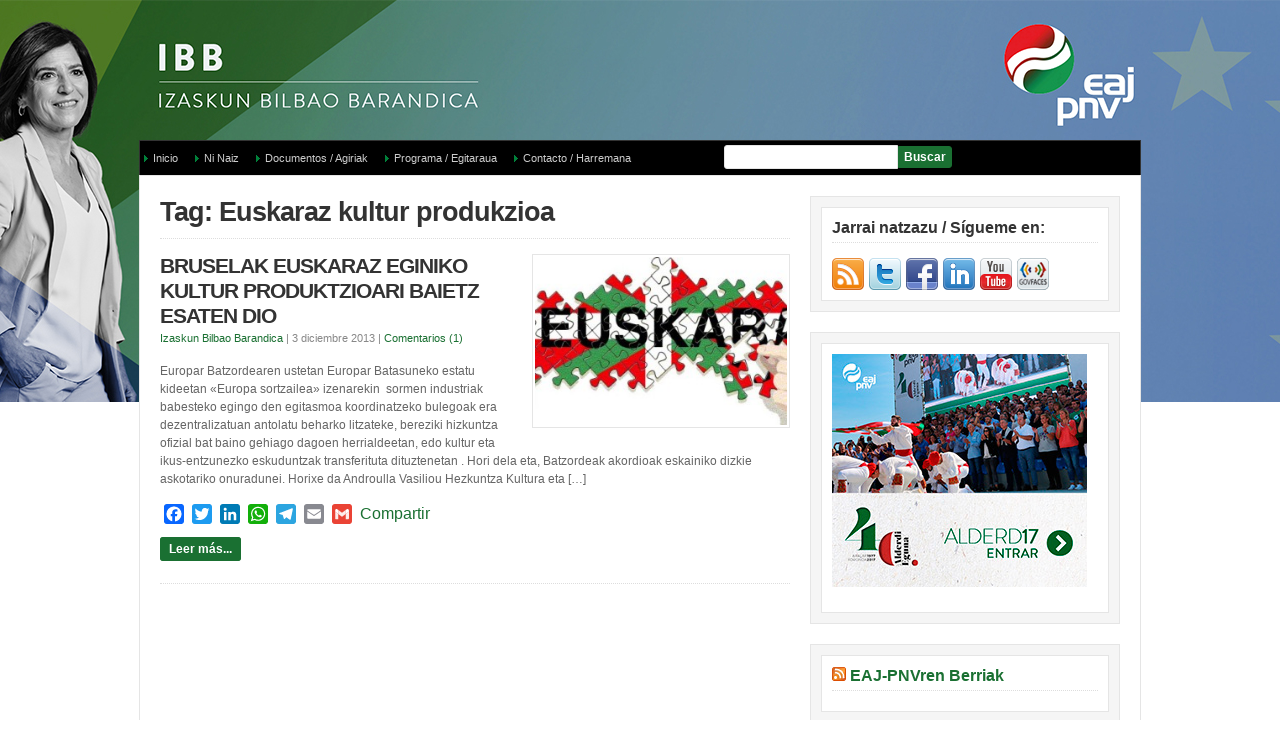

--- FILE ---
content_type: text/html; charset=UTF-8
request_url: https://www.izaskunbilbao.eus/tag/euskaraz-kultur-produkzioa/
body_size: 40439
content:
<!DOCTYPE html PUBLIC "-//W3C//DTD XHTML 1.0 Transitional//EN" "http://www.w3.org/TR/xhtml1/DTD/xhtml1-transitional.dtd">

<html xmlns="http://www.w3.org/1999/xhtml" lang="es">

<head profile="http://gmpg.org/xfn/11">

<meta http-equiv="X-UA-Compatible" content="IE=edge" />

<meta http-equiv="Content-Type" content="text/html; charset=UTF-8" />

<meta name="viewport" content="width=device-width" />

<title>   Euskaraz kultur produkzioa  : IBB Europan / Europa según IBB</title>

<link rel="stylesheet" href="https://www.izaskunbilbao.eus/wp-content/themes/wp-prosper204/style.css" type="text/css" media="screen" />

<link rel="pingback" href="https://www.izaskunbilbao.eus/xmlrpc.php" />

<!--[if lt IE 9]>
<script src="https://css3-mediaqueries-js.googlecode.com/svn/trunk/css3-mediaqueries.js"></script>
<![endif]-->


<meta name='robots' content='max-image-preview:large' />
<link rel='dns-prefetch' href='//static.addtoany.com' />
<link rel="alternate" type="application/rss+xml" title="IBB Europan / Europa según IBB &raquo; Feed" href="https://www.izaskunbilbao.eus/feed/" />
<link rel="alternate" type="application/rss+xml" title="IBB Europan / Europa según IBB &raquo; Feed de los comentarios" href="https://www.izaskunbilbao.eus/comments/feed/" />
<link rel="alternate" type="application/rss+xml" title="IBB Europan / Europa según IBB &raquo; Etiqueta Euskaraz kultur produkzioa del feed" href="https://www.izaskunbilbao.eus/tag/euskaraz-kultur-produkzioa/feed/" />
<script type="text/javascript">
/* <![CDATA[ */
window._wpemojiSettings = {"baseUrl":"https:\/\/s.w.org\/images\/core\/emoji\/14.0.0\/72x72\/","ext":".png","svgUrl":"https:\/\/s.w.org\/images\/core\/emoji\/14.0.0\/svg\/","svgExt":".svg","source":{"concatemoji":"https:\/\/www.izaskunbilbao.eus\/wp-includes\/js\/wp-emoji-release.min.js?ver=6.4.7"}};
/*! This file is auto-generated */
!function(i,n){var o,s,e;function c(e){try{var t={supportTests:e,timestamp:(new Date).valueOf()};sessionStorage.setItem(o,JSON.stringify(t))}catch(e){}}function p(e,t,n){e.clearRect(0,0,e.canvas.width,e.canvas.height),e.fillText(t,0,0);var t=new Uint32Array(e.getImageData(0,0,e.canvas.width,e.canvas.height).data),r=(e.clearRect(0,0,e.canvas.width,e.canvas.height),e.fillText(n,0,0),new Uint32Array(e.getImageData(0,0,e.canvas.width,e.canvas.height).data));return t.every(function(e,t){return e===r[t]})}function u(e,t,n){switch(t){case"flag":return n(e,"\ud83c\udff3\ufe0f\u200d\u26a7\ufe0f","\ud83c\udff3\ufe0f\u200b\u26a7\ufe0f")?!1:!n(e,"\ud83c\uddfa\ud83c\uddf3","\ud83c\uddfa\u200b\ud83c\uddf3")&&!n(e,"\ud83c\udff4\udb40\udc67\udb40\udc62\udb40\udc65\udb40\udc6e\udb40\udc67\udb40\udc7f","\ud83c\udff4\u200b\udb40\udc67\u200b\udb40\udc62\u200b\udb40\udc65\u200b\udb40\udc6e\u200b\udb40\udc67\u200b\udb40\udc7f");case"emoji":return!n(e,"\ud83e\udef1\ud83c\udffb\u200d\ud83e\udef2\ud83c\udfff","\ud83e\udef1\ud83c\udffb\u200b\ud83e\udef2\ud83c\udfff")}return!1}function f(e,t,n){var r="undefined"!=typeof WorkerGlobalScope&&self instanceof WorkerGlobalScope?new OffscreenCanvas(300,150):i.createElement("canvas"),a=r.getContext("2d",{willReadFrequently:!0}),o=(a.textBaseline="top",a.font="600 32px Arial",{});return e.forEach(function(e){o[e]=t(a,e,n)}),o}function t(e){var t=i.createElement("script");t.src=e,t.defer=!0,i.head.appendChild(t)}"undefined"!=typeof Promise&&(o="wpEmojiSettingsSupports",s=["flag","emoji"],n.supports={everything:!0,everythingExceptFlag:!0},e=new Promise(function(e){i.addEventListener("DOMContentLoaded",e,{once:!0})}),new Promise(function(t){var n=function(){try{var e=JSON.parse(sessionStorage.getItem(o));if("object"==typeof e&&"number"==typeof e.timestamp&&(new Date).valueOf()<e.timestamp+604800&&"object"==typeof e.supportTests)return e.supportTests}catch(e){}return null}();if(!n){if("undefined"!=typeof Worker&&"undefined"!=typeof OffscreenCanvas&&"undefined"!=typeof URL&&URL.createObjectURL&&"undefined"!=typeof Blob)try{var e="postMessage("+f.toString()+"("+[JSON.stringify(s),u.toString(),p.toString()].join(",")+"));",r=new Blob([e],{type:"text/javascript"}),a=new Worker(URL.createObjectURL(r),{name:"wpTestEmojiSupports"});return void(a.onmessage=function(e){c(n=e.data),a.terminate(),t(n)})}catch(e){}c(n=f(s,u,p))}t(n)}).then(function(e){for(var t in e)n.supports[t]=e[t],n.supports.everything=n.supports.everything&&n.supports[t],"flag"!==t&&(n.supports.everythingExceptFlag=n.supports.everythingExceptFlag&&n.supports[t]);n.supports.everythingExceptFlag=n.supports.everythingExceptFlag&&!n.supports.flag,n.DOMReady=!1,n.readyCallback=function(){n.DOMReady=!0}}).then(function(){return e}).then(function(){var e;n.supports.everything||(n.readyCallback(),(e=n.source||{}).concatemoji?t(e.concatemoji):e.wpemoji&&e.twemoji&&(t(e.twemoji),t(e.wpemoji)))}))}((window,document),window._wpemojiSettings);
/* ]]> */
</script>
<link rel='stylesheet' id='wpfb-css' href='//www.izaskunbilbao.eus/wp-content/plugins/wp-filebase-pro/wp-filebase.css?t=1505637869&#038;ver=3.4.32' type='text/css' media='all' />
<style id='wp-emoji-styles-inline-css' type='text/css'>

	img.wp-smiley, img.emoji {
		display: inline !important;
		border: none !important;
		box-shadow: none !important;
		height: 1em !important;
		width: 1em !important;
		margin: 0 0.07em !important;
		vertical-align: -0.1em !important;
		background: none !important;
		padding: 0 !important;
	}
</style>
<link rel='stylesheet' id='wp-block-library-css' href='https://www.izaskunbilbao.eus/wp-includes/css/dist/block-library/style.min.css?ver=6.4.7' type='text/css' media='all' />
<style id='classic-theme-styles-inline-css' type='text/css'>
/*! This file is auto-generated */
.wp-block-button__link{color:#fff;background-color:#32373c;border-radius:9999px;box-shadow:none;text-decoration:none;padding:calc(.667em + 2px) calc(1.333em + 2px);font-size:1.125em}.wp-block-file__button{background:#32373c;color:#fff;text-decoration:none}
</style>
<style id='global-styles-inline-css' type='text/css'>
body{--wp--preset--color--black: #000000;--wp--preset--color--cyan-bluish-gray: #abb8c3;--wp--preset--color--white: #ffffff;--wp--preset--color--pale-pink: #f78da7;--wp--preset--color--vivid-red: #cf2e2e;--wp--preset--color--luminous-vivid-orange: #ff6900;--wp--preset--color--luminous-vivid-amber: #fcb900;--wp--preset--color--light-green-cyan: #7bdcb5;--wp--preset--color--vivid-green-cyan: #00d084;--wp--preset--color--pale-cyan-blue: #8ed1fc;--wp--preset--color--vivid-cyan-blue: #0693e3;--wp--preset--color--vivid-purple: #9b51e0;--wp--preset--gradient--vivid-cyan-blue-to-vivid-purple: linear-gradient(135deg,rgba(6,147,227,1) 0%,rgb(155,81,224) 100%);--wp--preset--gradient--light-green-cyan-to-vivid-green-cyan: linear-gradient(135deg,rgb(122,220,180) 0%,rgb(0,208,130) 100%);--wp--preset--gradient--luminous-vivid-amber-to-luminous-vivid-orange: linear-gradient(135deg,rgba(252,185,0,1) 0%,rgba(255,105,0,1) 100%);--wp--preset--gradient--luminous-vivid-orange-to-vivid-red: linear-gradient(135deg,rgba(255,105,0,1) 0%,rgb(207,46,46) 100%);--wp--preset--gradient--very-light-gray-to-cyan-bluish-gray: linear-gradient(135deg,rgb(238,238,238) 0%,rgb(169,184,195) 100%);--wp--preset--gradient--cool-to-warm-spectrum: linear-gradient(135deg,rgb(74,234,220) 0%,rgb(151,120,209) 20%,rgb(207,42,186) 40%,rgb(238,44,130) 60%,rgb(251,105,98) 80%,rgb(254,248,76) 100%);--wp--preset--gradient--blush-light-purple: linear-gradient(135deg,rgb(255,206,236) 0%,rgb(152,150,240) 100%);--wp--preset--gradient--blush-bordeaux: linear-gradient(135deg,rgb(254,205,165) 0%,rgb(254,45,45) 50%,rgb(107,0,62) 100%);--wp--preset--gradient--luminous-dusk: linear-gradient(135deg,rgb(255,203,112) 0%,rgb(199,81,192) 50%,rgb(65,88,208) 100%);--wp--preset--gradient--pale-ocean: linear-gradient(135deg,rgb(255,245,203) 0%,rgb(182,227,212) 50%,rgb(51,167,181) 100%);--wp--preset--gradient--electric-grass: linear-gradient(135deg,rgb(202,248,128) 0%,rgb(113,206,126) 100%);--wp--preset--gradient--midnight: linear-gradient(135deg,rgb(2,3,129) 0%,rgb(40,116,252) 100%);--wp--preset--font-size--small: 13px;--wp--preset--font-size--medium: 20px;--wp--preset--font-size--large: 36px;--wp--preset--font-size--x-large: 42px;--wp--preset--spacing--20: 0.44rem;--wp--preset--spacing--30: 0.67rem;--wp--preset--spacing--40: 1rem;--wp--preset--spacing--50: 1.5rem;--wp--preset--spacing--60: 2.25rem;--wp--preset--spacing--70: 3.38rem;--wp--preset--spacing--80: 5.06rem;--wp--preset--shadow--natural: 6px 6px 9px rgba(0, 0, 0, 0.2);--wp--preset--shadow--deep: 12px 12px 50px rgba(0, 0, 0, 0.4);--wp--preset--shadow--sharp: 6px 6px 0px rgba(0, 0, 0, 0.2);--wp--preset--shadow--outlined: 6px 6px 0px -3px rgba(255, 255, 255, 1), 6px 6px rgba(0, 0, 0, 1);--wp--preset--shadow--crisp: 6px 6px 0px rgba(0, 0, 0, 1);}:where(.is-layout-flex){gap: 0.5em;}:where(.is-layout-grid){gap: 0.5em;}body .is-layout-flow > .alignleft{float: left;margin-inline-start: 0;margin-inline-end: 2em;}body .is-layout-flow > .alignright{float: right;margin-inline-start: 2em;margin-inline-end: 0;}body .is-layout-flow > .aligncenter{margin-left: auto !important;margin-right: auto !important;}body .is-layout-constrained > .alignleft{float: left;margin-inline-start: 0;margin-inline-end: 2em;}body .is-layout-constrained > .alignright{float: right;margin-inline-start: 2em;margin-inline-end: 0;}body .is-layout-constrained > .aligncenter{margin-left: auto !important;margin-right: auto !important;}body .is-layout-constrained > :where(:not(.alignleft):not(.alignright):not(.alignfull)){max-width: var(--wp--style--global--content-size);margin-left: auto !important;margin-right: auto !important;}body .is-layout-constrained > .alignwide{max-width: var(--wp--style--global--wide-size);}body .is-layout-flex{display: flex;}body .is-layout-flex{flex-wrap: wrap;align-items: center;}body .is-layout-flex > *{margin: 0;}body .is-layout-grid{display: grid;}body .is-layout-grid > *{margin: 0;}:where(.wp-block-columns.is-layout-flex){gap: 2em;}:where(.wp-block-columns.is-layout-grid){gap: 2em;}:where(.wp-block-post-template.is-layout-flex){gap: 1.25em;}:where(.wp-block-post-template.is-layout-grid){gap: 1.25em;}.has-black-color{color: var(--wp--preset--color--black) !important;}.has-cyan-bluish-gray-color{color: var(--wp--preset--color--cyan-bluish-gray) !important;}.has-white-color{color: var(--wp--preset--color--white) !important;}.has-pale-pink-color{color: var(--wp--preset--color--pale-pink) !important;}.has-vivid-red-color{color: var(--wp--preset--color--vivid-red) !important;}.has-luminous-vivid-orange-color{color: var(--wp--preset--color--luminous-vivid-orange) !important;}.has-luminous-vivid-amber-color{color: var(--wp--preset--color--luminous-vivid-amber) !important;}.has-light-green-cyan-color{color: var(--wp--preset--color--light-green-cyan) !important;}.has-vivid-green-cyan-color{color: var(--wp--preset--color--vivid-green-cyan) !important;}.has-pale-cyan-blue-color{color: var(--wp--preset--color--pale-cyan-blue) !important;}.has-vivid-cyan-blue-color{color: var(--wp--preset--color--vivid-cyan-blue) !important;}.has-vivid-purple-color{color: var(--wp--preset--color--vivid-purple) !important;}.has-black-background-color{background-color: var(--wp--preset--color--black) !important;}.has-cyan-bluish-gray-background-color{background-color: var(--wp--preset--color--cyan-bluish-gray) !important;}.has-white-background-color{background-color: var(--wp--preset--color--white) !important;}.has-pale-pink-background-color{background-color: var(--wp--preset--color--pale-pink) !important;}.has-vivid-red-background-color{background-color: var(--wp--preset--color--vivid-red) !important;}.has-luminous-vivid-orange-background-color{background-color: var(--wp--preset--color--luminous-vivid-orange) !important;}.has-luminous-vivid-amber-background-color{background-color: var(--wp--preset--color--luminous-vivid-amber) !important;}.has-light-green-cyan-background-color{background-color: var(--wp--preset--color--light-green-cyan) !important;}.has-vivid-green-cyan-background-color{background-color: var(--wp--preset--color--vivid-green-cyan) !important;}.has-pale-cyan-blue-background-color{background-color: var(--wp--preset--color--pale-cyan-blue) !important;}.has-vivid-cyan-blue-background-color{background-color: var(--wp--preset--color--vivid-cyan-blue) !important;}.has-vivid-purple-background-color{background-color: var(--wp--preset--color--vivid-purple) !important;}.has-black-border-color{border-color: var(--wp--preset--color--black) !important;}.has-cyan-bluish-gray-border-color{border-color: var(--wp--preset--color--cyan-bluish-gray) !important;}.has-white-border-color{border-color: var(--wp--preset--color--white) !important;}.has-pale-pink-border-color{border-color: var(--wp--preset--color--pale-pink) !important;}.has-vivid-red-border-color{border-color: var(--wp--preset--color--vivid-red) !important;}.has-luminous-vivid-orange-border-color{border-color: var(--wp--preset--color--luminous-vivid-orange) !important;}.has-luminous-vivid-amber-border-color{border-color: var(--wp--preset--color--luminous-vivid-amber) !important;}.has-light-green-cyan-border-color{border-color: var(--wp--preset--color--light-green-cyan) !important;}.has-vivid-green-cyan-border-color{border-color: var(--wp--preset--color--vivid-green-cyan) !important;}.has-pale-cyan-blue-border-color{border-color: var(--wp--preset--color--pale-cyan-blue) !important;}.has-vivid-cyan-blue-border-color{border-color: var(--wp--preset--color--vivid-cyan-blue) !important;}.has-vivid-purple-border-color{border-color: var(--wp--preset--color--vivid-purple) !important;}.has-vivid-cyan-blue-to-vivid-purple-gradient-background{background: var(--wp--preset--gradient--vivid-cyan-blue-to-vivid-purple) !important;}.has-light-green-cyan-to-vivid-green-cyan-gradient-background{background: var(--wp--preset--gradient--light-green-cyan-to-vivid-green-cyan) !important;}.has-luminous-vivid-amber-to-luminous-vivid-orange-gradient-background{background: var(--wp--preset--gradient--luminous-vivid-amber-to-luminous-vivid-orange) !important;}.has-luminous-vivid-orange-to-vivid-red-gradient-background{background: var(--wp--preset--gradient--luminous-vivid-orange-to-vivid-red) !important;}.has-very-light-gray-to-cyan-bluish-gray-gradient-background{background: var(--wp--preset--gradient--very-light-gray-to-cyan-bluish-gray) !important;}.has-cool-to-warm-spectrum-gradient-background{background: var(--wp--preset--gradient--cool-to-warm-spectrum) !important;}.has-blush-light-purple-gradient-background{background: var(--wp--preset--gradient--blush-light-purple) !important;}.has-blush-bordeaux-gradient-background{background: var(--wp--preset--gradient--blush-bordeaux) !important;}.has-luminous-dusk-gradient-background{background: var(--wp--preset--gradient--luminous-dusk) !important;}.has-pale-ocean-gradient-background{background: var(--wp--preset--gradient--pale-ocean) !important;}.has-electric-grass-gradient-background{background: var(--wp--preset--gradient--electric-grass) !important;}.has-midnight-gradient-background{background: var(--wp--preset--gradient--midnight) !important;}.has-small-font-size{font-size: var(--wp--preset--font-size--small) !important;}.has-medium-font-size{font-size: var(--wp--preset--font-size--medium) !important;}.has-large-font-size{font-size: var(--wp--preset--font-size--large) !important;}.has-x-large-font-size{font-size: var(--wp--preset--font-size--x-large) !important;}
.wp-block-navigation a:where(:not(.wp-element-button)){color: inherit;}
:where(.wp-block-post-template.is-layout-flex){gap: 1.25em;}:where(.wp-block-post-template.is-layout-grid){gap: 1.25em;}
:where(.wp-block-columns.is-layout-flex){gap: 2em;}:where(.wp-block-columns.is-layout-grid){gap: 2em;}
.wp-block-pullquote{font-size: 1.5em;line-height: 1.6;}
</style>
<link rel='stylesheet' id='coldform-css' href='https://www.izaskunbilbao.eus/wp-content/plugins/contact-coldform/coldskins/coldskin-default.css?ver=20231019' type='text/css' media='all' />
<link rel='stylesheet' id='rd-style-css' href='https://www.izaskunbilbao.eus/wp-content/plugins/related-documents-widget/css/rd-widget.css?ver=6.4.7' type='text/css' media='all' />
<link rel='stylesheet' id='addtoany-css' href='https://www.izaskunbilbao.eus/wp-content/plugins/add-to-any/addtoany.min.css?ver=1.16' type='text/css' media='all' />
<script type="text/javascript" id="addtoany-core-js-before">
/* <![CDATA[ */
window.a2a_config=window.a2a_config||{};a2a_config.callbacks=[];a2a_config.overlays=[];a2a_config.templates={};a2a_localize = {
	Share: "Compartir",
	Save: "Guardar",
	Subscribe: "Suscribir",
	Email: "Correo electrónico",
	Bookmark: "Marcador",
	ShowAll: "Mostrar todo",
	ShowLess: "Mostrar menos",
	FindServices: "Encontrar servicio(s)",
	FindAnyServiceToAddTo: "Encuentra al instante cualquier servicio para añadir a",
	PoweredBy: "Funciona con",
	ShareViaEmail: "Compartir por correo electrónico",
	SubscribeViaEmail: "Suscribirse a través de correo electrónico",
	BookmarkInYourBrowser: "Añadir a marcadores de tu navegador",
	BookmarkInstructions: "Presiona «Ctrl+D» o «\u2318+D» para añadir esta página a marcadores",
	AddToYourFavorites: "Añadir a tus favoritos",
	SendFromWebOrProgram: "Enviar desde cualquier dirección o programa de correo electrónico ",
	EmailProgram: "Programa de correo electrónico",
	More: "Más&#8230;",
	ThanksForSharing: "¡Gracias por compartir!",
	ThanksForFollowing: "¡Gracias por seguirnos!"
};
/* ]]> */
</script>
<script type="text/javascript" async src="https://static.addtoany.com/menu/page.js" id="addtoany-core-js"></script>
<script type="text/javascript" src="https://www.izaskunbilbao.eus/wp-includes/js/jquery/jquery.min.js?ver=3.7.1" id="jquery-core-js"></script>
<script type="text/javascript" src="https://www.izaskunbilbao.eus/wp-includes/js/jquery/jquery-migrate.min.js?ver=3.4.1" id="jquery-migrate-js"></script>
<script type="text/javascript" async src="https://www.izaskunbilbao.eus/wp-content/plugins/add-to-any/addtoany.min.js?ver=1.1" id="addtoany-jquery-js"></script>
<script type="text/javascript" src="https://www.izaskunbilbao.eus/wp-content/themes/wp-prosper204/js/external.js?ver=6.4.7" id="external-js"></script>
<script type="text/javascript" src="https://www.izaskunbilbao.eus/wp-content/themes/wp-prosper204/js/suckerfish.js?ver=6.4.7" id="suckerfish-js"></script>
<script type="text/javascript" src="https://www.izaskunbilbao.eus/wp-content/themes/wp-prosper204/js/suckerfish-cat.js?ver=6.4.7" id="suckerfish-cat-js"></script>
<script type="text/javascript" src="https://www.izaskunbilbao.eus/wp-content/themes/wp-prosper204/js/flexslider.js?ver=6.4.7" id="flexslider-js"></script>
<link rel="https://api.w.org/" href="https://www.izaskunbilbao.eus/wp-json/" /><link rel="alternate" type="application/json" href="https://www.izaskunbilbao.eus/wp-json/wp/v2/tags/1721" /><link rel="EditURI" type="application/rsd+xml" title="RSD" href="https://www.izaskunbilbao.eus/xmlrpc.php?rsd" />
<meta name="generator" content="WordPress 6.4.7" />

<!-- Alternate Stylesheet -->
<link href="https://www.izaskunbilbao.eus/wp-content/themes/wp-prosper204/styles/default.css" rel="stylesheet" type="text/css" />

<!-- Custom Styles from Theme Setting Page -->
<style type="text/css">
body {background-color:#ffffff;background-image:url(/images/cabecera-europeas.jpg);background-repeat:no-repeat;background-attachment:scroll;background-position:top center;}
#commentform input#submit,.archive-tabs a,.archive-tabs a:link,.archive-tabs a:visited,a.more-link,a.more-link:link,a.more-link:visited,#searchform #submitbutton,p.email-form .subbutton,a.comment-reply-link,a.comment-reply-link:link,a.comment-reply-link:visited {border-color:#1a7032;background-color:#1a7032;}
</style>

<!-- Styles from custom.css -->
<link href="https://www.izaskunbilbao.eus/wp-content/themes/wp-prosper204/custom.css" rel="stylesheet" type="text/css" />

<style type="text/css">.recentcomments a{display:inline !important;padding:0 !important;margin:0 !important;}</style>
</head>

<body data-rsssl=1 class="archive tag tag-euskaraz-kultur-produkzioa tag-1721 c-sw">

<div id="body-bg"></div>



<div id="header">
	<div id="head-content" class="clearfix">
					<div id="sitetitle" style="height:80px;"><a href="http://www.eaj-pnv.eu" style="display:block;height:80px; width:140px;" title="EAJ - PNV"> </a>
			</div>
					</div>
</div>

<div id="outer-wrap">

		<div id="catnav">
        <div class="limit clearfix">
                            <ul class="clearfix">
                    <li id="menu-item-2680" class="menu-item menu-item-type-custom menu-item-object-custom menu-item-home menu-item-2680"><a href="https://www.izaskunbilbao.eus">Inicio</a></li>
<li id="menu-item-4149" class="menu-item menu-item-type-post_type menu-item-object-page menu-item-has-children menu-item-4149"><a href="https://www.izaskunbilbao.eus/about/quien-soy/">Ni Naiz</a>
<ul class="sub-menu">
	<li id="menu-item-2683" class="menu-item menu-item-type-post_type menu-item-object-page menu-item-2683"><a href="https://www.izaskunbilbao.eus/about/quien-soy/">QUIÉN SOY / NOR NAIZ NI</a></li>
	<li id="menu-item-2684" class="menu-item menu-item-type-post_type menu-item-object-page menu-item-2684"><a href="https://www.izaskunbilbao.eus/about/liderar-en-femenino-lider-izan-emakume-izanik/">LIDERAR EN FEMENINO / LIDER IZAN EMAKUME IZANIK</a></li>
	<li id="menu-item-2685" class="menu-item menu-item-type-post_type menu-item-object-page menu-item-2685"><a href="https://www.izaskunbilbao.eus/about/mi-trayectoria-profesional-nire-ibilbide-profesionala/">MI TRAYECTORIA PROFESIONAL / NIRE IBILBIDE PROFESIONALA</a></li>
	<li id="menu-item-2686" class="menu-item menu-item-type-post_type menu-item-object-page menu-item-2686"><a href="https://www.izaskunbilbao.eus/about/la-candidatura-europea-europarako-hautagaitza/">LA CANDIDATURA EUROPEA / EUROPARAKO HAUTAGAITZA</a></li>
	<li id="menu-item-2687" class="menu-item menu-item-type-post_type menu-item-object-page menu-item-2687"><a href="https://www.izaskunbilbao.eus/about/mi-experiencia-en-europea-nire-europako-esperientzia/">MI EXPERIENCIA EN EUROPA / NIRE EUROPAKO ESPERIENTZIA</a></li>
	<li id="menu-item-2688" class="menu-item menu-item-type-post_type menu-item-object-page menu-item-2688"><a href="https://www.izaskunbilbao.eus/about/lo-que-mas-me-gusta-gehien-gustatzen-zaidana/">LO QUE MÁS ME GUSTA: / GEHIEN GUSTATZEN ZAIDANA</a></li>
</ul>
</li>
<li id="menu-item-2681" class="menu-item menu-item-type-post_type menu-item-object-page menu-item-2681"><a href="https://www.izaskunbilbao.eus/documentos-agiriak/">Documentos / Agiriak</a></li>
<li id="menu-item-4150" class="menu-item menu-item-type-custom menu-item-object-custom menu-item-4150"><a href="https://www.izaskunbilbao.eus/wp-content/uploads/2022/06/EGITARAUA.2019.pdf">Programa / Egitaraua</a></li>
<li id="menu-item-2689" class="menu-item menu-item-type-post_type menu-item-object-page menu-item-2689"><a href="https://www.izaskunbilbao.eus/contacto-harremana-2/">Contacto / Harremana</a></li>
                    <li class="searchform"><form id="searchform" method="get" action="https://www.izaskunbilbao.eus/" ><input type="text" value="" onfocus="if (this.value == '') {this.value = '';}" onblur="if (this.value == '') {this.value = '';}" size="18" maxlength="50" name="s" id="searchfield" /><input type="submit" value="Buscar" id="submitbutton" /></form>
</li>
                </ul>
                    </div>
	</div>
	
	<div id="wrap">

		
	<div id="page" class="clearfix">

		<div id="contentleft" class="maincontent">

			<div id="content" class="clearfix">

				
								<h1 class="archive-title">Tag: Euskaraz kultur produkzioa</h1>
				
				
												
				<div class="post-3362 post type-post status-publish format-standard has-post-thumbnail hentry category-articulos tag-androulla-vasiliou-euroca-creativa tag-euskararen-eguna tag-euskaraz-kultur-produkzioa" id="post-main-3362">
					<div class="entry">
						<a href="https://www.izaskunbilbao.eus/2013/12/bruselak-euskaraz-eginiko-kultur-produktzioari-baietz-esaten-dio/" rel="bookmark" title="Permanent Link to BRUSELAK EUSKARAZ EGINIKO KULTUR PRODUKTZIOARI BAIETZ ESATEN DIO">		<img class="wide-thumbnail" src="//www.izaskunbilbao.eus/wp-content/uploads/2013/09/euskera-300x200.jpg" alt="BRUSELAK EUSKARAZ EGINIKO KULTUR PRODUKTZIOARI BAIETZ ESATEN DIO" title="BRUSELAK EUSKARAZ EGINIKO KULTUR PRODUKTZIOARI BAIETZ ESATEN DIO" />
	</a>
						<h2 class="post-title"><a href="https://www.izaskunbilbao.eus/2013/12/bruselak-euskaraz-eginiko-kultur-produktzioari-baietz-esaten-dio/" rel="bookmark" title="Permanent Link to BRUSELAK EUSKARAZ EGINIKO KULTUR PRODUKTZIOARI BAIETZ ESATEN DIO">BRUSELAK EUSKARAZ EGINIKO KULTUR PRODUKTZIOARI BAIETZ ESATEN DIO</a></h2>
						<div class="meta">

	<span class="meta-author">
		<a href="https://www.izaskunbilbao.eus/author/autor/" title="Entradas de Izaskun Bilbao Barandica" rel="author">Izaskun Bilbao Barandica</a> | 
	</span>

	<span class="meta-date">
		3 diciembre 2013	</span> 

		<span class="meta-comments">
		 | <a href="https://www.izaskunbilbao.eus/2013/12/bruselak-euskaraz-eginiko-kultur-produktzioari-baietz-esaten-dio/#comments" rel="bookmark" title="Comentarios para for BRUSELAK EUSKARAZ EGINIKO KULTUR PRODUKTZIOARI BAIETZ ESATEN DIO">Comentarios (1)</a>
	</span>
	
</div>												<p>Europar Batzordearen ustetan Europar Batasuneko estatu kideetan «Europa sortzailea» izenarekin  sormen industriak babesteko egingo den egitasmoa koordinatzeko bulegoak era dezentralizatuan antolatu beharko litzateke, bereziki hizkuntza ofizial bat baino gehiago dagoen herrialdeetan, edo kultur eta ikus-entzunezko eskuduntzak transferituta dituztenetan . Hori dela eta, Batzordeak akordioak eskainiko dizkie askotariko onuradunei. Horixe da Androulla Vasiliou Hezkuntza Kultura eta [&hellip;]</p>
<div class="addtoany_share_save_container addtoany_content addtoany_content_bottom"><div class="a2a_kit a2a_kit_size_20 addtoany_list" data-a2a-url="https://www.izaskunbilbao.eus/2013/12/bruselak-euskaraz-eginiko-kultur-produktzioari-baietz-esaten-dio/" data-a2a-title="BRUSELAK EUSKARAZ EGINIKO KULTUR PRODUKTZIOARI BAIETZ ESATEN DIO"><a class="a2a_button_facebook" href="https://www.addtoany.com/add_to/facebook?linkurl=https%3A%2F%2Fwww.izaskunbilbao.eus%2F2013%2F12%2Fbruselak-euskaraz-eginiko-kultur-produktzioari-baietz-esaten-dio%2F&amp;linkname=BRUSELAK%20EUSKARAZ%20EGINIKO%20KULTUR%20PRODUKTZIOARI%20BAIETZ%20ESATEN%20DIO" title="Facebook" rel="nofollow noopener" target="_blank"></a><a class="a2a_button_twitter" href="https://www.addtoany.com/add_to/twitter?linkurl=https%3A%2F%2Fwww.izaskunbilbao.eus%2F2013%2F12%2Fbruselak-euskaraz-eginiko-kultur-produktzioari-baietz-esaten-dio%2F&amp;linkname=BRUSELAK%20EUSKARAZ%20EGINIKO%20KULTUR%20PRODUKTZIOARI%20BAIETZ%20ESATEN%20DIO" title="Twitter" rel="nofollow noopener" target="_blank"></a><a class="a2a_button_linkedin" href="https://www.addtoany.com/add_to/linkedin?linkurl=https%3A%2F%2Fwww.izaskunbilbao.eus%2F2013%2F12%2Fbruselak-euskaraz-eginiko-kultur-produktzioari-baietz-esaten-dio%2F&amp;linkname=BRUSELAK%20EUSKARAZ%20EGINIKO%20KULTUR%20PRODUKTZIOARI%20BAIETZ%20ESATEN%20DIO" title="LinkedIn" rel="nofollow noopener" target="_blank"></a><a class="a2a_button_whatsapp" href="https://www.addtoany.com/add_to/whatsapp?linkurl=https%3A%2F%2Fwww.izaskunbilbao.eus%2F2013%2F12%2Fbruselak-euskaraz-eginiko-kultur-produktzioari-baietz-esaten-dio%2F&amp;linkname=BRUSELAK%20EUSKARAZ%20EGINIKO%20KULTUR%20PRODUKTZIOARI%20BAIETZ%20ESATEN%20DIO" title="WhatsApp" rel="nofollow noopener" target="_blank"></a><a class="a2a_button_telegram" href="https://www.addtoany.com/add_to/telegram?linkurl=https%3A%2F%2Fwww.izaskunbilbao.eus%2F2013%2F12%2Fbruselak-euskaraz-eginiko-kultur-produktzioari-baietz-esaten-dio%2F&amp;linkname=BRUSELAK%20EUSKARAZ%20EGINIKO%20KULTUR%20PRODUKTZIOARI%20BAIETZ%20ESATEN%20DIO" title="Telegram" rel="nofollow noopener" target="_blank"></a><a class="a2a_button_email" href="https://www.addtoany.com/add_to/email?linkurl=https%3A%2F%2Fwww.izaskunbilbao.eus%2F2013%2F12%2Fbruselak-euskaraz-eginiko-kultur-produktzioari-baietz-esaten-dio%2F&amp;linkname=BRUSELAK%20EUSKARAZ%20EGINIKO%20KULTUR%20PRODUKTZIOARI%20BAIETZ%20ESATEN%20DIO" title="Email" rel="nofollow noopener" target="_blank"></a><a class="a2a_button_google_gmail" href="https://www.addtoany.com/add_to/google_gmail?linkurl=https%3A%2F%2Fwww.izaskunbilbao.eus%2F2013%2F12%2Fbruselak-euskaraz-eginiko-kultur-produktzioari-baietz-esaten-dio%2F&amp;linkname=BRUSELAK%20EUSKARAZ%20EGINIKO%20KULTUR%20PRODUKTZIOARI%20BAIETZ%20ESATEN%20DIO" title="Gmail" rel="nofollow noopener" target="_blank"></a><a class="a2a_dd addtoany_no_icon addtoany_share_save addtoany_share" href="https://www.addtoany.com/share">Compartir</a></div></div>						<p class="readmore"><a class="more-link" href="https://www.izaskunbilbao.eus/2013/12/bruselak-euskaraz-eginiko-kultur-produktzioari-baietz-esaten-dio/" rel="nofollow" title="Permanent Link to BRUSELAK EUSKARAZ EGINIKO KULTUR PRODUKTZIOARI BAIETZ ESATEN DIO">Leer más...</a></p>
												<div style="clear:both;"></div>
					</div>
				</div>

				<div class="navigation clearfix">
				</div>				
			</div>

			
		</div>


		<div id="contentright">

			<div id="sidebar" class="clearfix">
				<div id="socialicons-widget-2" class="widget socialicons"><div class="widget-wrap"><h3 class="widgettitle"><span>Jarrai natzazu / Sígueme en:</span></h3><div class="textwidget">
		<div class="sub-icons clearfix">

	<a title="Subscribe via RSS Feed" href="https://www.izaskunbilbao.eus/feed/"><img class="rss-sub" src="https://www.izaskunbilbao.eus/wp-content/themes/wp-prosper204/images/feed.png" alt="Subscribe via RSS Feed" align="top" /></a>

	<a rel="external" title="Follow Me on Twitter" href="http://www.twitter.com/IzaskunBilbaoB"><img class="twitter-sub" src="https://www.izaskunbilbao.eus/wp-content/themes/wp-prosper204/images/twitter.png" alt="Follow Me on Twitter" align="top" /></a>

	<a title="Connect on Facebook" rel="external" href="http://www.facebook.com/izaskunbilbao"><img class="facebook-sub" src="https://www.izaskunbilbao.eus/wp-content/themes/wp-prosper204/images/facebook.png" alt="Connect on Facebook" align="top" /></a>


	<a title="Connect on LinkedIn" rel="external" href="http://www.linkedin.com/in/izaskunbilbaobarandica"><img class="linkedin-sub" src="https://www.izaskunbilbao.eus/wp-content/themes/wp-prosper204/images/linkedin.png" alt="Connect on LinkedIn" align="top" /></a>




	<a title="Connect on YouTube" rel="external" href="http://www.youtube.com/user/izaskunbiba"><img class="youtube-sub" src="https://www.izaskunbilbao.eus/wp-content/themes/wp-prosper204/images/youtube.png" alt="Connect on YouTube" align="top" /></a>

	<a title="GOVFACES" href="http://www.govfaces.com/es/politician/izaskun.bilbao"><img class="rss-sub" src="https://www.izaskunbilbao.eus/wp-content/themes/wp-prosper204/images/govfaces.png" alt="GOVFACES" align="top" /></a>
    
</div>
		</div>
		</div></div><div id="text-8" class="widget widget_text"><div class="widget-wrap">			<div class="textwidget"><p><a title="Alderdi Eguna 2017" href="https://alderdieguna.eaj-pnv.eus/" target="_blank" rel="noopener"><img decoding="async" title="EAJ-PNV" src="https://www.izaskunbilbao.eus/images/ban-alderdi-255-2017-sartu.jpg" alt="Alderdi Eguna 2017" /></a></p>
</div>
		</div></div><div id="rss-3" class="widget widget_rss"><div class="widget-wrap"><h3 class="widgettitle"><span><a class="rsswidget rss-widget-feed" href="http://eaj-pnv.eu/eusk/rss.php?idOrganizacion=2&#038;idiomaWeb=1&#038;feed=2"><img class="rss-widget-icon" style="border:0" width="14" height="14" src="https://www.izaskunbilbao.eus/wp-includes/images/rss.png" alt="RSS" loading="lazy" /></a> <a class="rsswidget rss-widget-title" href="">EAJ-PNVren Berriak</a></span></h3></div></div><div id="rss-2" class="widget widget_rss"><div class="widget-wrap"><h3 class="widgettitle"><span><a class="rsswidget rss-widget-feed" href="http://eaj-pnv.eu/esp/rss.php?idOrganizacion=2&#038;idiomaWeb=0&#038;feed=2"><img class="rss-widget-icon" style="border:0" width="14" height="14" src="https://www.izaskunbilbao.eus/wp-includes/images/rss.png" alt="RSS" loading="lazy" /></a> <a class="rsswidget rss-widget-title" href="">Noticias EAJ-PNV</a></span></h3></div></div><div id="text-7" class="widget widget_text"><div class="widget-wrap"><h3 class="widgettitle"><span>YouTube</span></h3>			<div class="textwidget"><iframe src="//www.youtube.com/embed/bqGcvG0N4_0?list=UUrhzYD5_MynibuSoVn3_N6g" frameborder="0" allowfullscreen></iframe></div>
		</div></div><div id="as_facebook_mem_likebox_widgets" class="widget widget_as_facebook_mem_likebox"><div class="widget-wrap"><h3 class="widgettitle"><span>Facebook</span></h3><div id="likeboxwrap" style="width:258px; height:368px; background: #FFFFFF; border:1px solid #; overflow:hidden;"><div id="likebox-frame"><iframe src="//www.facebook.com/plugins/page.php?href=https%3A%2F%2Fwww.facebook.com%2Fizaskunbilbao&tabs=&amp;width=260&amp;height=370&amp;small_header=false&amp;adapt_container_width=true&amp;hide_cover=false&amp;show_facepile=true&amp;show_border=false&amp;header=false" scrolling="no" frameborder="0" style="border:none; overflow:hidden; width:260px; height:370px; margin:-1px;" allowTransparency="true"></iframe></div></div></div></div><div id="text-5" class="widget widget_text"><div class="widget-wrap"><h3 class="widgettitle"><span>Twitter</span></h3>			<div class="textwidget">            <p><a class="twitter-timeline" data-dnt="true" href="https://twitter.com/eajpnv"  data-widget-id="457431191604326400">Tweets by @eajpnv</a>
            <script>!function(d,s,id){var js,fjs=d.getElementsByTagName(s)[0],p=/^http:/.test(d.location)?'http':'https';if(!d.getElementById(id)){js=d.createElement(s);js.id=id;js.src=p+"://platform.twitter.com/widgets.js";fjs.parentNode.insertBefore(js,fjs);}}(document,"script","twitter-wjs");</script>	
            </p></div>
		</div></div><div id="recent-comments-2" class="widget widget_recent_comments"><div class="widget-wrap"><h3 class="widgettitle"><span>Azken iruzkinak / Últimos comentarios</span></h3><ul id="recentcomments"><li class="recentcomments"><span class="comment-author-link"><a href="https://manulegarreta.wordpress.com/2024/01/19/eaj-pnv-pide-apoyo-europeo-para-ecuador-y-propuestas-globales-e-innovadoras-frente-al-narcotrafico/" class="url" rel="ugc external nofollow">EAJ-PNV PIDE APOYO EUROPEO PARA ECUADOR Y PROPUESTAS GLOBALES E INNOVADORAS FRENTE AL NARCOTRAFICO | El blog de Manu Legarreta</a></span> en <a href="https://www.izaskunbilbao.eus/2023/04/una-estrategia-global-sobre-drogas-debe-ser-una-prioridad-en-la-ue-el-proximo-quinquenio/comment-page-1/#comment-83741">UNA ESTRATEGIA GLOBAL SOBRE DROGAS DEBE SER UNA PRIORIDAD EN LA UE EL PRÓXIMO QUINQUENIO</a></li><li class="recentcomments"><span class="comment-author-link"><a href="https://manulegarreta.wordpress.com/2023/12/14/eaj-pnv-subraya-la-dimension-europea-de-su-pacto-con-sanchez-y-apoya-el-dialogo-frente-a-la-represion-en-cataluna/" class="url" rel="ugc external nofollow">EAJ-PNV SUBRAYA LA DIMENSIÓN EUROPEA DE SU PACTO CON SÁNCHEZ Y APOYA EL DIÁLOGO FRENTE A LA REPRESIÓN EN CATALUÑA. | El blog de Manu Legarreta</a></span> en <a href="https://www.izaskunbilbao.eus/2023/11/ley-de-amnistia-el-final-de-el-a-por-ellos/comment-page-1/#comment-83375">LEY DE AMNISTIA: EL FINAL DE EL “A POR ELLOS”</a></li><li class="recentcomments"><span class="comment-author-link"><a href="https://nubelab.com.ar/" class="url" rel="ugc external nofollow">federico AMERIO</a></span> en <a href="https://www.izaskunbilbao.eus/2017/01/derecho-a-decidir-un-debate-actual-y-util/comment-page-1/#comment-83212">DERECHO A DECIDIR, UN DEBATE ACTUAL Y UTIL</a></li><li class="recentcomments"><span class="comment-author-link"><a href="https://manulegarreta.wordpress.com/2023/12/01/eaj-pnv-celebra-avances-en-favor-de-consumidores-y-sector-en-la-reorganizacion-del-mercado-pesquero/" class="url" rel="ugc external nofollow">EAJ-PNV CELEBRA AVANCES EN FAVOR DE CONSUMIDORES Y SECTOR EN LA REORGANIZACION DEL MERCADO PESQUERO | El blog de Manu Legarreta</a></span> en <a href="https://www.izaskunbilbao.eus/2023/01/apoyo-para-la-pesca-artesanal-y-rentas-que-retribuyan-su-aporte-a-la-dieta-europea/comment-page-1/#comment-83209">APOYO PARA LA PESCA ARTESANAL Y RENTAS QUE RETRIBUYAN SU APORTE A LA DIETA EUROPEA</a></li><li class="recentcomments"><span class="comment-author-link"><a href="https://manulegarreta.wordpress.com/2023/11/23/eaj-pnv-espera-que-las-negociaciones-con-el-consejo-completen-las-mejoras-en-la-norma-europea-sobre-emisiones-de-camiones-y-autobuses/" class="url" rel="ugc external nofollow">EAJ-PNV ESPERA QUE LAS NEGOCIACIONES CON EL CONSEJO COMPLETEN LAS MEJORAS EN LA NORMA EUROPEA SOBRE EMISIONES DE CAMIONES Y AUTOBUSES | El blog de Manu Legarreta</a></span> en <a href="https://www.izaskunbilbao.eus/2022/02/pragmatismo-para-des-carbonizar-el-transporte-aereo-contando-con-la-industria/comment-page-1/#comment-83137">PRAGMATISMO PARA DES CARBONIZAR EL TRANSPORTE AÉREO CONTANDO CON LA INDUSTRIA</a></li></ul></div></div><div id="wpfb_filelistwidget-2" class="widget widget_wpfb_filelistwidget"><div class="widget-wrap"><h3 class="widgettitle"><span>Últimos Documentos</span></h3><ul><li><a href="https://www.izaskunbilbao.eus/download/BALANCE-INTERGRUPO.pdf">BALANCE INTERGRUPO</a> (753)</li><li><a href="https://www.izaskunbilbao.eus/download/Minority-Intergroup-Activity-Report-2019-24.pdf">Minority Intergroup Activity Report 2019-24</a> (1010)</li><li><a href="https://www.izaskunbilbao.eus/download/D.ECOMAR.06003.24.pdf">PRESENTACION JORNADA ECOSISTEMAS VULNERABLES</a> (724)</li><li><a href="https://www.izaskunbilbao.eus/download/D.INMI_.CAN_.23.02.2024.pdf">PRESENTACION JORNADAS MIGRACION CANARIAS</a> (647)</li><li><a href="https://www.izaskunbilbao.eus/download/PUIGDEMONT.RUSIA_.pdf">PUIGDEMONT RESOLUCION RUSIA</a> (683)</li><li><a href="https://www.izaskunbilbao.eus/download/7079327.pdf">ORIENTACION DE GENERO PREVENCION CARDIOVASCULAR</a> (2452)</li><li><a href="https://www.izaskunbilbao.eus/download/D.08.11.23.CER_.pdf">ALTA VELOCIDAD JORNADA CER 08.11.2023</a> (2231)</li><li><a href="https://www.izaskunbilbao.eus/download/ERDERAZ.pdf">version en castellano. otro paso adelante para el euskera en europa</a> (2565)</li><li><a href="https://www.izaskunbilbao.eus/download/6847334.pdf">pregunta cierre pasos fronterizos irun</a> (2726)</li><li><a href="https://www.izaskunbilbao.eus/download/D.07.07.2023.IBB_.UPV_.EUROPARL.pdf">D.07.07.2023 IBB UPV EUROPARL</a> (2957)</li></ul></div></div><div id="text-2" class="widget widget_text"><div class="widget-wrap">			<div class="textwidget"><a title="EAJ-PNV" href="http://www.eaj-pnv.eu"><img title="EAJ-PNV" alt="EAJ-PNV" src="https://www.izaskunbilbao.eus/images/banner_webpnv_lateral.jpg"/></a></div>
		</div></div>			</div>

			<div id="sidebar-bottom" class="clearfix">

				<div id="sidebar-bottom-left">
														</div>

				<div id="sidebar-bottom-right">
														</div>

			</div>

		</div>


		</div> <!-- end #page div -->

		
		
	</div>  <!-- end #wrap div -->

</div> <!-- end #outer-wrap div -->

<div id="footer">

	<div id="pie" class="limit clearfix">

		<div class="sub-icons clearfix">
			<a title="eaj-pnv" href="http://www.eaj-pnv.eus"><img class="rss-sub" src="/images/logo_pie.gif" alt="eaj-pnv" align="top" /></a>
		</div>
		<div style="padding-top:65px; padding-left:15px; font-weight:bold;">
		<a href="index.php">Inicio</a>&nbsp;&nbsp;|&nbsp;&nbsp;<a href="about/">Ni Naiz</a>&nbsp;&nbsp;|&nbsp;&nbsp;<a href="documentos-agiriak/">Documentos / Agiriak</a>&nbsp;&nbsp;|&nbsp;&nbsp;<a href="https://www.izaskunbilbao.eus/wp-content/uploads/2014/05/Hauteskunde_Egitaraua_Euskera.pdf">Programa / Egitaraua</a>&nbsp;&nbsp;|&nbsp;&nbsp;<a href="contacto-harremana-2/">Harremana / Contacto</a> 
		&nbsp;&nbsp;&nbsp;&nbsp;&nbsp;&nbsp;&nbsp;&nbsp;<a rel="license" href="http://creativecommons.org/licenses/by-nd/4.0/"><img alt="Licencia de Creative Commons" style="border-width:0" src="https://i.creativecommons.org/l/by-nd/4.0/88x31.png" /></a>
		</div>
        
	</div>

</div>



<script type="text/javascript" src="https://platform.twitter.com/widgets.js"></script>

</body>

</html>